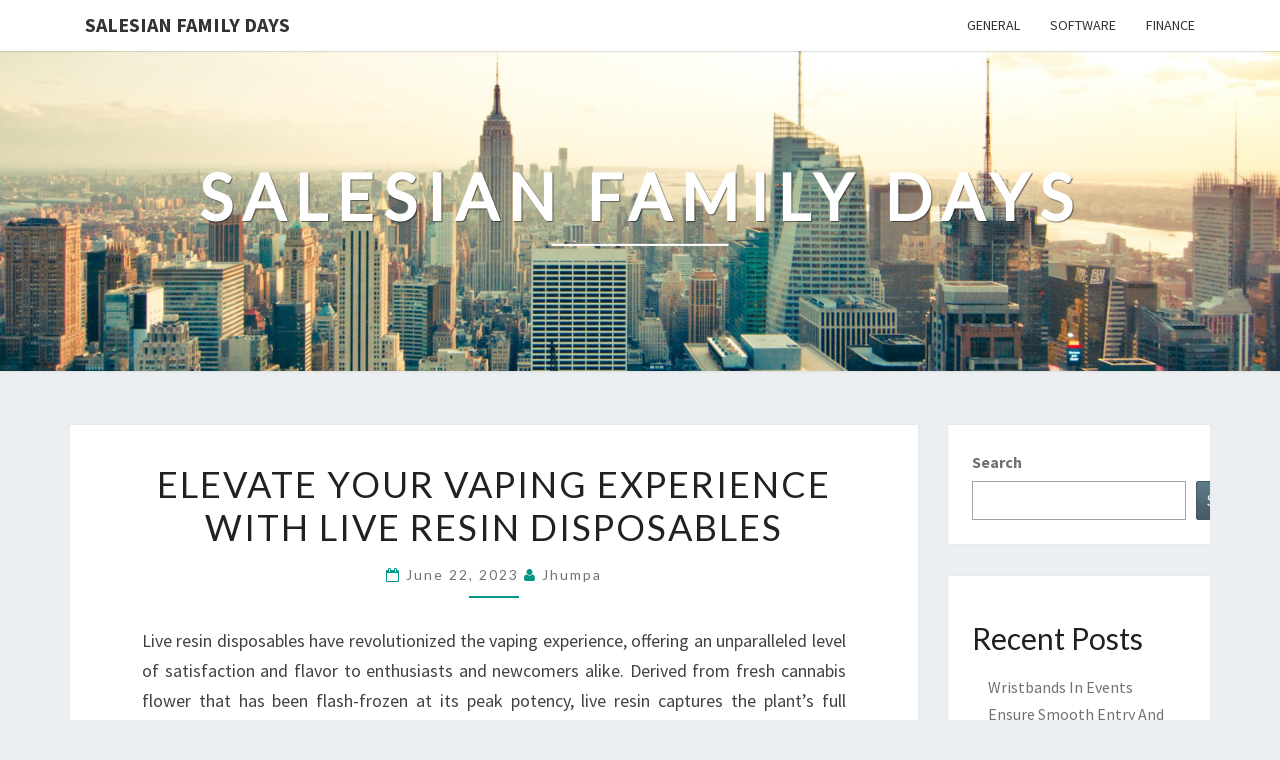

--- FILE ---
content_type: text/css
request_url: https://salesianfamilydays.com/wp-content/themes/NisargChild/style.css?ver=1.01633575851
body_size: 381
content:
/*
Theme Name:   NisargChild
Description:  Write here a brief description about your child-theme
Author:       sandy
Author URL:   http://whaletailschips.com
Template:     nisarg
Version:      1.0
License:      GNU General Public License v2 or later
License URI:  http://www.gnu.org/licenses/gpl-2.0.html
Text Domain:  NisargChild
*/

/* Write here your own personal stylesheet */
